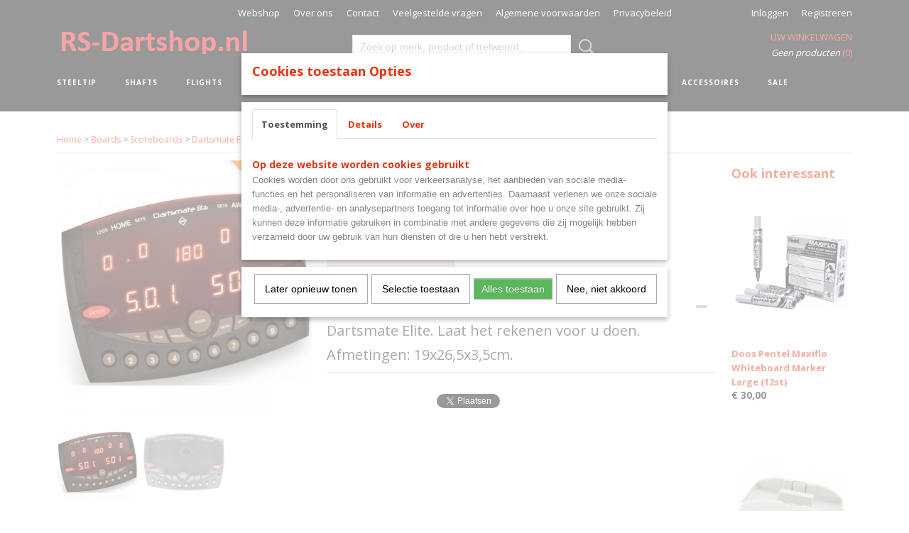

--- FILE ---
content_type: text/html; charset=UTF-8
request_url: https://www.rs-dartshop.nl/webshop/boards/scoreboards/detail/1308/dartsmate-elite.html
body_size: 11857
content:
<!DOCTYPE html>
<html lang="nl" prefix="og: http://ogp.me/ns#">
<head>
  <script src="/core/javascript/polyfills/polyfills-transpiled.js" defer nomodule></script>
  <meta name="keywords" content=""/>
  <meta name="description" content="Dartsmate Elite"/>
  <meta name="language" content="nl"/>
  <meta name="charset" content="UTF-8"/>
  <meta name="author" content="RS-Dartshop.nl"/>
  <meta name="generator" content="IZICMS2.0"/>
  <link href="/service/xml/News/atom.xml" rel="alternate" title="Alle berichten"/>
  <link href="/data/cache/compressedIncludes/compressedIncludes_2367128627_55a6c441d4feb17b6c4b5e8cd74eb114.css" rel="stylesheet" media="all"/>
  <link href="https://fonts.googleapis.com/css?family=Open+Sans:400,700&amp;r=3788&amp;fp=" rel="stylesheet" media="screen"/>
  <link href="https://fonts.googleapis.com/css?family=PT+Sans:400,700&amp;r=3788&amp;fp=" rel="stylesheet" media="screen"/>
  <link href="https://fonts.googleapis.com/css?family=Lobster:400,700&amp;r=3788&amp;fp=" rel="stylesheet" media="screen"/>
  <script src="/core/javascript/mootools/mootools-core-1.6.0-transpiled.js?r=3788&amp;fp=4640980f"></script>
  <script src="/core/javascript/mootools/mootools-more-1.6.0-transpiled.js?r=3788&amp;fp=4640980f"></script>
  <script src="/modules/Shop/templates/default/js/product_social-transpiled.js?r=3788&amp;fp=3147a899"></script>
  <script src="https://connect.facebook.net/nl_NL/all.js#xfbml=1?r=3788&amp;fp="></script>
  <script src="https://www.google.com/recaptcha/api.js?r=3788&amp;fp="></script>
  <script src="/core/javascript/lib/helper/LocaleGlobal-minified.js?r=3788&amp;fp=4640980f" type="module"></script>
  <script src="/core/javascript/lib/helper/LocaleGlobal-transpiled.js?r=3788&amp;fp=4640980f" defer nomodule></script>
  <script src="/modules/Shop/templates/bootstrap/js/accordion-transpiled.js?r=3788&amp;fp=3147a899"></script>
  <script src="/modules/Shop/templates/bootstrap/js/pixeldensity-transpiled.js?r=3788&amp;fp=3147a899"></script>
  <script src="/modules/Shop/templates/bootstrap/js/modal.js?r=3788&amp;fp=7fb270e5"></script>
  <script src="/modules/Shop/templates/bootstrap/js/product-behaviour-transpiled.js?r=3788&amp;fp=3147a899"></script>
  <script src="/modules/Shop/templates/bootstrap/js/product_attributes-transpiled.js?r=3788&amp;fp=3147a899"></script>
  <script src="/modules/Shop/templates/bootstrap/js/cerabox/cerabox-transpiled.js?r=3788&amp;fp=3147a899"></script>
  <script src="/core/javascript/lib/legacy/Toolbox-minified.js?r=3788&amp;fp=4640980f" type="module"></script>
  <script src="/core/javascript/lib/legacy/Toolbox-transpiled.js?r=3788&amp;fp=4640980f" defer nomodule></script>
  <script src="/core/javascript/lib/legacy/Loader-minified.js?r=3788&amp;fp=4640980f" type="module"></script>
  <script src="/core/javascript/lib/legacy/Loader-transpiled.js?r=3788&amp;fp=4640980f" defer nomodule></script>
  <script src="/modules/AfterSale/templates/default/js/cookiepolicy.js?r=3788&amp;fp=4d38d166"></script>
  <script src="/modules/AfterSale/templates/default/js/facebook-transpiled.js?r=3788&amp;fp=4640980f"></script>
  <script src="/templates/responsive-1/js/touch-mootools-transpiled.js?r=3788&amp;fp=3147a899"></script>
  <script src="/templates/responsive-1/js/category-menu-transpiled.js?r=3788&amp;fp=3147a899"></script>
  <script src="/templates/responsive-1/js/columnizer-transpiled.js?r=3788&amp;fp=3147a899"></script>
  <script src="/templates/responsive-1/js/responsive-transpiled.js?r=3788&amp;fp=3147a899"></script>
  <script src="/templates/responsive-1/js/designListener-transpiled.js?r=3788&amp;fp=3147a899"></script>
  <script>/*<![CDATA[*/
    document.addEventListener('DOMContentLoaded',function(){
      var evt = document.createEvent('CustomEvent');evt.initCustomEvent( 'designchange', false, false, {"carousel_slide_duration":"5000ms","carousel_slide1_enabled":"1","carousel_slide1_animation":"fade","carousel_slide1_button_text":"Meer informatie","carousel_slide1_button_href":"\/","carousel_slide2_enabled":"-1","carousel_slide2_animation":"fade","carousel_slide2_button_text":"","carousel_slide2_button_href":"","carousel_slide3_enabled":"-1","carousel_slide3_animation":"slide-left","carousel_slide3_button_text":"","carousel_slide3_button_href":"\/","carousel_slide3_slogan":"","carousel_slide4_enabled":"-1","carousel_slide4_animation":"slide-down","carousel_slide4_button_text":"","carousel_slide4_button_href":"\/","carousel_slide4_slogan":"","carousel_slide5_enabled":"-1","carousel_slide5_animation":"slide-right","carousel_slide5_button_text":"","carousel_slide5_button_href":"\/","carousel_slide5_slogan":"","carousel_slide1_full_image_link":"","carousel_slide1_slogan":"","carousel_slide2_full_image_link":"https:\/\/www.rs-dartshop.nl\/webshop\/pijlen\/bulls-dartpijlen\/detail\/34\/justin-van-tergouw-90.html","carousel_slide2_slogan":"","carousel_slide3_full_image_link":"https:\/\/www.rs-dartshop.nl\/webshop\/pijlen\/bulls-dartpijlen\/detail\/36\/bulls-typhoon-90.html","carousel_slide4_full_image_link":"https:\/\/www.rs-dartshop.nl\/webshop\/pijlen\/bulls-dartpijlen\/detail\/37\/bulls-shockwave-90.html","carousel_slide5_full_image_link":"https:\/\/www.rs-dartshop.nl\/webshop\/pijlen\/bulls-dartpijlen\/detail\/39\/bulls-bubble-90.html"} );document.dispatchEvent(evt);
      Locale.define('nl-NL','Core',{"cancel":"Annuleren","close":"Sluiten"});
      Locale.define('nl-NL','Shop',{"loading":"Een moment geduld alstublieft..","error":"Er is helaas een fout opgetreden.","added":"Toegevoegd","product_added_short":"&#x2713; Toegevoegd aan winkelwagen:","product_not_added":"Het product kon niet worden toegevoegd.","variation_not_given_short":"Kies de gewenste uitvoering:","attribute_dimension_error":"Het veld '%s' bevat een ongeldige waarde.","please_enter_valid_email":"Vul alsjeblieft een geldig e-mailadres in."});
      Locale.define('nl-NL','Cookie',{"cookie_option_heading":"Cookies toestaan Opties","cookie_option_footer":"<div class=buttons><a class='btn cookie-btn' id='cookie-showagain'>Later opnieuw tonen<\/a><a class='btn cookie-btn' id='allow-selection'>Selectie toestaan<\/a><a class='btn cookie-btn-selected' id='allow-all'>Alles toestaan<\/a><\/div>","cookie_option_body":"<div class='cookie-content' id='mainContent'><ul class='nav nav-tabs'><li><a href='#consent'>Toestemming<\/a><\/li><li><a href='#details'>Details<\/a><\/li><li><a href='#about'>Over<\/a><\/li><\/ul><div id='tabData[consent]' class='tabData'><h4 id='shp-cookie-settings'>Op deze website worden cookies gebruikt<\/h4><p>Cookies worden door ons gebruikt voor verkeersanalyse, het aanbieden van sociale media-functies en het personaliseren van informatie en advertenties. Daarnaast verlenen we onze sociale media-, advertentie- en analysepartners toegang tot informatie over hoe u onze site gebruikt. Zij kunnen deze informatie gebruiken in combinatie met andere gegevens die zij mogelijk hebben verzameld door uw gebruik van hun diensten of die u hen hebt verstrekt.<\/p><\/div><div id='tabData[details]' class='tabData'><div class='form-check align-items-center'><h4 id='shp-cookie-settings'>Noodzakelijk<\/h4><input class='form-check-input' type='checkbox' role='switch' id='shp-cookie-ncecessary' checked='checked' disabled='disabled'><\/div><p>Door essenti\u00eble functies zoals paginanavigatie en toegang tot beveiligde delen van de website mogelijk te maken, dragen noodzakelijke cookies bij aan de bruikbaarheid van een website. Deze cookies zijn essentieel voor de correcte werking van de website.<\/p><div class='form-check align-items-center'><h4 id='shp-cookie-settings'>Statistieken<\/h4><input class='form-check-input' type='checkbox' role='switch' id='shp-cookie-statistics' checked='checked'><\/div><p>Statistische cookies verzamelen en verstrekken anonieme gegevens om website-eigenaren te helpen begrijpen hoe gebruikers omgaan met hun sites.<\/p><div class='form-check align-items-center'><h4 id='shp-cookie-settings'>Marketing<\/h4><input class='form-check-input' type='checkbox' role='switch' id='shp-cookie-marketing'><\/div><p>Er worden cookies voor marketingdoeleinden gebruikt om websitegebruikers te volgen. Het doel is om gebruikers relevante en interessante advertenties te tonen, waardoor deze waardevoller worden voor uitgevers en externe marketeers.<\/p><\/div><div id='tabData[about]' class='tabData'><p>Cookies zijn kleine tekstdocumenten die door websites kunnen worden gebruikt om de gebruikerservaring effici\u00ebnter te maken.<\/p><p>De wet bepaalt dat wij cookies op uw apparaat plaatsen als deze strikt noodzakelijk zijn voor de werking van deze website. Voor alle andere soorten cookies hebben wij uw toestemming nodig. wat betekent dat cookies die als noodzakelijk zijn gecategoriseerd, voornamelijk worden verwerkt op basis van AVG-art. 6 (1) (f). Alle overige cookies, dat wil zeggen die van de soorten voorkeuren en advertenties, worden verwerkt op basis van AVG-art. 6 (1) (a) AVG.<\/p><p>Deze website maakt gebruik van unieke soorten cookies. sommige cookies worden geplaatst via aanbiedingen van derden die op onze pagina's verschijnen.<\/p><p>Vermeld uw toestemmings-id en datum wanneer u contact met ons opneemt over uw toestemming.<\/p><\/div><\/div>","analyticsId":"UA-125507494-1","adwordId":"AW-"});
      Locale.use('nl-NL');
  });
  /*]]>*/</script>
  <script>/*<![CDATA[*/
    
    <!-- Facebook Pixel Code -->
    !function(f,b,e,v,n,t,s){if(f.fbq)return;n=f.fbq=function(){n.callMethod?
    n.callMethod.apply(n,arguments):n.queue.push(arguments)};if(!f._fbq)f._fbq=n;
    n.push=n;n.loaded=!0;n.version='2.0';n.queue=[];t=b.createElement(e);t.async=!0;
    t.src=v;s=b.getElementsByTagName(e)[0];s.parentNode.insertBefore(t,s)}(window,
    document,'script','https://connect.facebook.net/en_US/fbevents.js');
    fbq('init', '181842036051202');
    fbq('track', 'PageView');
    <!-- End Facebook Pixel Code -->
  /*]]>*/</script>
  <style>/*<![CDATA[*/
    #menu > .container > ul > li > a {
  letter-spacing: 0.1em;
  padding-bottom: 2px;
  margin-bottom: 23px;
}
#menu > .container > ul > li > a.hover, #menu > .container > ul > li.active > a {
  padding-bottom: 0;
  border-bottom: 2px solid #e8330f;
}
footer h3, footer h2 {
  text-transform: uppercase;
  letter-spacing: 0.1em;
}
  /*]]>*/</style>
  <!-- Global site tag (gtag.js) - Google Analytics -->
  <script async src="https://www.googletagmanager.com/gtag/js?id=UA-125507494-1"></script>
  <script>
    window.dataLayer = window.dataLayer || [];
    function gtag(){dataLayer.push(arguments);}
    gtag('js', new Date());
    gtag('config', 'UA-125507494-1', {"anonymize_ip":true});
  </script>
  <!-- End Google Analytics -->
  <title>Dartsmate Elite - RS-Dartshop.nl</title>
  <meta name="viewport" content="width=device-width, initial-scale=1.0, user-scalable=0, minimum-scale=1.0, maximum-scale=1.0"/>
</head>
<body itemscope itemtype="http://schema.org/WebPage">
<div id="top">
  <div id="topMenu" class="container">
    <div id="logo" onclick="document.location.href='/';"></div>
          <ul class="topMenu">
                  <li><a href="/webshop/">Webshop</a></li>
                  <li><a href="/over-ons.html">Over ons</a></li>
                  <li><a href="/contact.html">Contact</a></li>
                  <li><a href="/qa.html">Veelgestelde vragen</a></li>
                  <li><a href="/voorwaarden.html">Algemene voorwaarden</a></li>
                  <li><a href="/privacybeleid.html">Privacybeleid</a></li>
        
      </ul>
      
<div id="basket" class="show_profile">
      <ul>
              <li><a href="/profiel/inloggen.html" rel="nofollow">Inloggen</a></li>
        <li><a href="/profiel/registreren.html">Registreren</a></li>
                </ul>
      <div class="cart">
    <label><a href="/webshop/basket.html" class="basketLink">Uw winkelwagen</a></label>
    <span class="basketPrice">Geen producten <span class="basketAmount">(0)</span></span>
  </div>
</div>
<script type="text/javascript" src="//translate.google.com/translate_a/element.js?cb=googleTranslateElementInit"></script>
<script type="text/javascript">
function googleTranslateElementInit() {
  new google.translate.TranslateElement({
      pageLanguage: 'nl',
      //includedLanguages: 'nl,en,fr,de',
      includedLanguages : '',
      layout: google.translate.TranslateElement.InlineLayout.SIMPLE,
  }, 'google_translate_element');
}
</script>
      </div>
      
    <form action="/zoeken.html" method="get" class="search">
      <input class="query" placeholder="Zoek op merk, product of trefwoord.." type="text" name="q" value="" />
      <button type="submit" class="btn">Zoeken</button>
    </form>
  </div>
  
<div id="menu">
  <div class="container">
    
    <ul class="pull-right">
                                                                                                        
    </ul>
  
      <ul class="categories">
                          <li class="">
          <a class="dropdown-toggle" href="/webshop/steeltip/">Steeltip <b class="caret"></b></a>
            <div class="dropdown">
              <a class="dropdown-heading" href="/webshop/steeltip/">Steeltip</a>
              <ul>
                                              <li ><a href="/webshop/steeltip/bulls-dartpijlen/" title="Bull's Dartpijlen">Bull's Dartpijlen</a></li>
                                              <li ><a href="/webshop/steeltip/unicorn-dartpijlen/" title="Unicorn Dartpijlen">Unicorn Dartpijlen</a></li>
                                              <li ><a href="/webshop/steeltip/target-dartpijlen/" title="Target Dartpijlen">Target Dartpijlen</a></li>
                                              <li ><a href="/webshop/steeltip/harrows-dartpijlen/" title="Harrows Dartpijlen">Harrows Dartpijlen</a></li>
                                              <li ><a href="/webshop/steeltip/mckicks-dartpijlen/" title="McKicks Dartpijlen">McKicks Dartpijlen</a></li>
                                              <li ><a href="/webshop/steeltip/shot-dartpijlen/" title="Shot! Dartpijlen">Shot! Dartpijlen</a></li>
                                              <li ><a href="/webshop/steeltip/winmau-dartpijlen/" title="Winmau Dartpijlen">Winmau Dartpijlen</a></li>
                                              <li ><a href="/webshop/steeltip/xqmax-dartpijlen/" title="XQmax Dartpijlen">XQmax Dartpijlen</a></li>
                                              <li ><a href="/webshop/steeltip/reddragon-dartpijlen/" title="RedDragon Dartpijlen">RedDragon Dartpijlen</a></li>
                                              <li ><a href="/webshop/steeltip/mission-dartpijlen/" title="Mission Dartpijlen">Mission Dartpijlen</a></li>
                                              <li ><a href="/webshop/steeltip/rtl7-dartpijlen/" title="RTL7 Dartpijlen">RTL7 Dartpijlen</a></li>
                                              <li ><a href="/webshop/steeltip/one80-dartpijlen/" title="One80 Dartpijlen">One80 Dartpijlen</a></li>
                                              <li ><a href="/webshop/steeltip/datadart-dartpijlen/" title="Datadart Dartpijlen">Datadart Dartpijlen</a></li>
                                              <li ><a href="/webshop/steeltip/designa-dartpijlen/" title="Designa Dartpijlen">Designa Dartpijlen</a></li>
                                              <li ><a href="/webshop/steeltip/legend-darts-dartpijlen/" title="Legend darts Dartpijlen">Legend darts Dartpijlen</a></li>
                                              <li ><a href="/webshop/steeltip/robson-dartpijlen/" title="Robson dartpijlen">Robson dartpijlen</a></li>
                                              <li ><a href="/webshop/steeltip/jupiler-dartpijlen/" title="Jupiler dartpijlen">Jupiler dartpijlen</a></li>
              
              </ul>
            </div>
          </li>
                              <li class="">
          <a class="dropdown-toggle" href="/webshop/shafts/">Shafts <b class="caret"></b></a>
            <div class="dropdown">
              <a class="dropdown-heading" href="/webshop/shafts/">Shafts</a>
              <ul>
                                              <li ><a href="/webshop/shafts/bulls-shafts/" title="Bull's Shafts">Bull's Shafts</a></li>
                                              <li ><a href="/webshop/shafts/harrows-shafts/" title="Harrows Shafts">Harrows Shafts</a></li>
                                              <li ><a href="/webshop/shafts/l-style-shafts/" title="L-Style shafts">L-Style shafts</a></li>
                                              <li ><a href="/webshop/shafts/mckicks-shafts/" title="McKicks Shafts">McKicks Shafts</a></li>
                                              <li ><a href="/webshop/shafts/shot-shafts/" title="Shot! Shafts">Shot! Shafts</a></li>
                                              <li ><a href="/webshop/shafts/target-shafts/" title="Target Shafts">Target Shafts</a></li>
                                              <li ><a href="/webshop/shafts/unicorn-shafts/" title="Unicorn Shafts">Unicorn Shafts</a></li>
                                              <li ><a href="/webshop/shafts/winmau-shafts/" title="Winmau Shafts">Winmau Shafts</a></li>
                                              <li ><a href="/webshop/shafts/mission-shafts/" title="Mission Shafts">Mission Shafts</a></li>
                                              <li ><a href="/webshop/shafts/condor-shafts/" title="Condor Shafts">Condor Shafts</a></li>
                                              <li ><a href="/webshop/shafts/one80-shafts/" title="One80 Shafts">One80 Shafts</a></li>
                                              <li ><a href="/webshop/shafts/cosmo-darts-shafts/" title="Cosmo Darts Shafts">Cosmo Darts Shafts</a></li>
                                              <li ><a href="/webshop/shafts/designa-shafts/" title="Designa Shafts">Designa Shafts</a></li>
                                              <li ><a href="/webshop/shafts/ruthless-shafts/" title="Ruthless Shafts">Ruthless Shafts</a></li>
              
              </ul>
            </div>
          </li>
                              <li class="">
          <a class="dropdown-toggle" href="/webshop/flights/">Flights <b class="caret"></b></a>
            <div class="dropdown">
              <a class="dropdown-heading" href="/webshop/flights/">Flights</a>
              <ul>
                                              <li ><a href="/webshop/flights/bulls-flights/" title="Bull's Flights">Bull's Flights</a></li>
                                              <li ><a href="/webshop/flights/condor-flights/" title="Condor Flights">Condor Flights</a></li>
                                              <li ><a href="/webshop/flights/harrows-flights/" title="Harrows Flights">Harrows Flights</a></li>
                                              <li ><a href="/webshop/flights/l-style-flights/" title="L-Style Flights">L-Style Flights</a></li>
                                              <li ><a href="/webshop/flights/mckicks-flights/" title="McKicks Flights">McKicks Flights</a></li>
                                              <li ><a href="/webshop/flights/mission-flights/" title="Mission Flights">Mission Flights</a></li>
                                              <li ><a href="/webshop/flights/robson-flights/" title="Robson Flights">Robson Flights</a></li>
                                              <li ><a href="/webshop/flights/ruthless-flights/" title="Ruthless Flights">Ruthless Flights</a></li>
                                              <li ><a href="/webshop/flights/shot-flights/" title="Shot! Flights">Shot! Flights</a></li>
                                              <li ><a href="/webshop/flights/target-flights/" title="Target Flights">Target Flights</a></li>
                                              <li ><a href="/webshop/flights/unicorn-flights/" title="Unicorn Flights">Unicorn Flights</a></li>
                                              <li ><a href="/webshop/flights/xqmax-flights/" title="XQmax Flights">XQmax Flights</a></li>
                                              <li ><a href="/webshop/flights/winmau-flights/" title="Winmau Flights">Winmau Flights</a></li>
                                              <li ><a href="/webshop/flights/cosmo-darts-flights/" title="Cosmo Darts Flights">Cosmo Darts Flights</a></li>
                                              <li ><a href="/webshop/flights/designa-flights/" title="Designa Flights">Designa Flights</a></li>
                                              <li ><a href="/webshop/flights/amazon-flights/" title="Amazon Flights">Amazon Flights</a></li>
              
              </ul>
            </div>
          </li>
                              <li class="">
          <a class="dropdown-toggle" href="/webshop/boards/">Boards <b class="caret"></b></a>
            <div class="dropdown">
              <a class="dropdown-heading" href="/webshop/boards/">Boards</a>
              <ul>
                                              <li ><a href="/webshop/boards/bulls-dartboarden/" title="Bull's Dartboarden">Bull's Dartboarden</a></li>
                                              <li ><a href="/webshop/boards/unicorn-dartboarden/" title="Unicorn Dartboarden">Unicorn Dartboarden</a></li>
                                              <li ><a href="/webshop/boards/winmau-dartboarden/" title="Winmau Dartboarden">Winmau Dartboarden</a></li>
                                              <li class="active"><a href="/webshop/boards/scoreboards/" title="Scoreboards">Scoreboards</a></li>
                                              <li ><a href="/webshop/boards/shot-dartboarden/" title="Shot! Dartboarden">Shot! Dartboarden</a></li>
                                              <li ><a href="/webshop/boards/target-dartboarden/" title="Target Dartboarden">Target Dartboarden</a></li>
              
              </ul>
            </div>
          </li>
                                <li class=""><a href="/webshop/surrounds/">Surrounds</a></li>
                              <li class="">
          <a class="dropdown-toggle" href="/webshop/mats/">Mats <b class="caret"></b></a>
            <div class="dropdown">
              <a class="dropdown-heading" href="/webshop/mats/">Mats</a>
              <ul>
                                              <li ><a href="/webshop/mats/bulls-matten/" title="Bull's Matten">Bull's Matten</a></li>
                                              <li ><a href="/webshop/mats/mckicks-matten/" title="McKicks matten">McKicks matten</a></li>
                                              <li ><a href="/webshop/mats/shot-matten/" title="Shot! Matten">Shot! Matten</a></li>
                                              <li ><a href="/webshop/mats/target-matten/" title="Target Matten">Target Matten</a></li>
                                              <li ><a href="/webshop/mats/unicorn-matten/" title="Unicorn Matten">Unicorn Matten</a></li>
              
              </ul>
            </div>
          </li>
                                <li class=""><a href="/webshop/cabinets/">Cabinets</a></li>
                              <li class="">
          <a class="dropdown-toggle" href="/webshop/cases/">Cases <b class="caret"></b></a>
            <div class="dropdown">
              <a class="dropdown-heading" href="/webshop/cases/">Cases</a>
              <ul>
                                              <li ><a href="/webshop/cases/bulls-cases/" title="Bull's Cases">Bull's Cases</a></li>
                                              <li ><a href="/webshop/cases/robson-cases/" title="Robson Cases">Robson Cases</a></li>
                                              <li ><a href="/webshop/cases/shot-cases/" title="Shot! Cases">Shot! Cases</a></li>
                                              <li ><a href="/webshop/cases/target-cases/" title="Target Cases">Target Cases</a></li>
                                              <li ><a href="/webshop/cases/unicorn-cases/" title="Unicorn Cases">Unicorn Cases</a></li>
                                              <li ><a href="/webshop/cases/mission-cases/" title="Mission Cases">Mission Cases</a></li>
                                              <li ><a href="/webshop/cases/winmau-cases/" title="Winmau Cases">Winmau Cases</a></li>
                                              <li ><a href="/webshop/cases/harrows-cases/" title="Harrows Cases">Harrows Cases</a></li>
              
              </ul>
            </div>
          </li>
                                <li class=""><a href="/webshop/sets/">Sets</a></li>
                              <li class="">
          <a class="dropdown-toggle" href="/webshop/shirts/">Shirts <b class="caret"></b></a>
            <div class="dropdown">
              <a class="dropdown-heading" href="/webshop/shirts/">Shirts</a>
              <ul>
                                              <li ><a href="/webshop/shirts/spelers-shirts/" title="Spelers Shirts">Spelers Shirts</a></li>
                                              <li ><a href="/webshop/shirts/unicorn-shirts/" title="Unicorn Shirts">Unicorn Shirts</a></li>
                                              <li ><a href="/webshop/shirts/bulls-shirts/" title="Bull's Shirts">Bull's Shirts</a></li>
              
              </ul>
            </div>
          </li>
                              <li class="">
          <a class="dropdown-toggle" href="/webshop/accessoires/">Accessoires <b class="caret"></b></a>
            <div class="dropdown">
              <a class="dropdown-heading" href="/webshop/accessoires/">Accessoires</a>
              <ul>
                                              <li ><a href="/webshop/accessoires/dartboard-verlichting/" title="Dartboard Verlichting">Dartboard Verlichting</a></li>
                                              <li ><a href="/webshop/accessoires/dartboard-accessoires/" title="Dartboard Accessoires">Dartboard Accessoires</a></li>
                                              <li ><a href="/webshop/accessoires/dartboard-standaards/" title="Dartboard Standaards">Dartboard Standaards</a></li>
                                              <li ><a href="/webshop/accessoires/dartpoints/" title="Dartpoints">Dartpoints</a></li>
                                              <li ><a href="/webshop/accessoires/steeltip-accessoires/" title="Steeltip Accessoires">Steeltip Accessoires</a></li>
                                              <li ><a href="/webshop/accessoires/shaft-accessoires/" title="Shaft Accessoires">Shaft Accessoires</a></li>
                                              <li ><a href="/webshop/accessoires/flight-accessoires/" title="Flight Accessoires">Flight Accessoires</a></li>
                                              <li ><a href="/webshop/accessoires/overige-accessoires/" title="Overige Accessoires">Overige Accessoires</a></li>
                                              <li ><a href="/webshop/accessoires/promotion-accessoires/" title="Promotion Accessoires">Promotion Accessoires</a></li>
              
              </ul>
            </div>
          </li>
                                <li class=""><a href="/webshop/sale/">SALE</a></li>
              
          </ul>
      </div>
</div>
<div class="visible-phone mobileHeader">
  <a href="#" class="openMobileMenu"></a>
  <form action="/zoeken.html" method="get" class="search">
    <input class="query" type="text" name="q" value="" />
    <button type="submit" class="btn">Zoeken</button>
  </form>
</div>
<script type="text/javascript">
  // Make the update menu function global
  var updateMenu = {};
  var category_menu;
  window.addEvent( 'domready', function ()
  {
    var elements = $$('.dropdown-toggle');
    var closeTimeout;
    var opt = {
      translations:{
        TEMPLATE_OTHER_CATEGORIES:'Overige categorie&euml;n',
        TEMPLATE_MENU_OVERFLOW_LABEL: '+'
      }
    }
    // Emulate hover in JS so we can control the hover behaviour on mobile browsers
    var ios10fix = false; // IOS10 has a bug where it triggers an extra click event on the location of the finger (even when mouseup is stopped) in the menu when it has less than 8 items...
    $('menu').getElements( 'a' ).each( function ( el ) {
      el.addEvent( 'mouseenter', function () { this.addClass('hover'); } );
      el.addEvent( 'mouseleave', function () { this.removeClass('hover'); } );
      el.addEvent( 'click', function ( e ) { if ( ios10fix ) e.stop(); } );
    } );
    // Global function to add drop-down behaviour to newly added menu items
    updateMenu = function () {
      var newElements = $$('.dropdown-toggle');
      newElements.each( function ( el ) {
        if ( -1 === elements.indexOf( el ) ) {
          el.addEvent( 'mouseenter', function () { el.addClass('hover'); } );
          el.addEvent( 'mouseleave', function () { el.removeClass('hover'); } );
          addMenuBehaviour( el );
        }
      } );
      // Add new elements to local list
      elements = newElements;
    }
    var addMenuBehaviour = function ( el ) {
      // Handle opening the menu
      el.addEvent( 'mouseover', openMenu );
      // Handle delayed menu close after mouse leave
      el.getParent('li').addEvent('mouseleave', function () {
        // Don't close when hovering a submenu-enabled item in the '+' menu
        if ( el.getParent( '.__all_categories' ) && el.getParent( '.dropdown' ) ) return;
        // Ignore mouseleave events when in mobile mode (needed for windows phone)
        if ( document.body.hasClass( 'mobile' ) ) return;
        closeTimeout = setTimeout( closeAll, 300 );
      } );
      el.getParent('li').addEvent('mouseenter', function () {
        clearTimeout( closeTimeout );
      } );
      // Also open menu on tap
      el.addEvent( 'tap', function ( e ) {
        if ( e.type == 'touchend' ) {
          openMenu.call(el, e);
          ios10fix = true;
          setTimeout( function () { ios10fix = false; }, 500 );
        }
      } );
    }
    var closeAll = function () {
      elements.getParent().removeClass('open');
      clearTimeout( closeTimeout );
    }
    var openMenu = function (e) {
      // Ignore mouseover events when in mobile mode
      if ( e.type == 'mouseover' && document.body.hasClass( 'mobile' ) ) return;
      if ( this.getParent( '.__all_categories' ) && this.getParent( '.dropdown' ) ) {
        if ( e.type == "touchend" ) document.location.href = this.get('href'); // Feign a click for touch actions (emulated click is blocked)
        return true;
      }
      // Already open.. Close when in mobile mode
      if ( this.getParent( 'li.open' ) ) {
        if ( e.type == "touchend" ) {
          closeAll();
        }
        return;
      }
      // Close all menu's
      elements.getParent().removeClass('open');
      // Prevent unexpected closing
      clearTimeout( closeTimeout );
      // Skip if disabled
      if ( this.hasClass('disabled') || this.match(':disabled') ) return;
      var dropdownMenu = this.getParent().getElement( '.dropdown' );
      if ( !dropdownMenu || !dropdownMenu.getElement('li') ) return; // Skip if empty
      dropdownMenu.setStyle( 'visibility', 'hidden' );
      this.getParent().addClass('open'); // open up selected
      var paddingTop = dropdownMenu.getStyle( 'padding-top' ).toInt();
      var dropdownMenuHeight = dropdownMenu.getSize().y - paddingTop - dropdownMenu.getStyle( 'padding-bottom' ).toInt();
      dropdownMenu.setStyles( {height:0,visibility:'visible', paddingTop: paddingTop + 10} );
      dropdownMenu.set( 'morph', {duration: 300, transition: 'sine:out', onComplete:function () { dropdownMenu.setStyle( 'height', 'auto' ); } } );
      dropdownMenu.morph( {height:dropdownMenuHeight, paddingTop: paddingTop} );
    };
    // Add behaviour to all drop-down items
    elements.each( addMenuBehaviour );
    // Init category menu
    category_menu = new CategoryMenu( opt );
  } );
</script>
  
  <div id="breadcrumbs" class="container">
    <div class="border-bottom">
      <a href="/" title="Home">Home</a> &gt; <a href="/webshop/boards/" title="Boards">Boards</a> &gt; <a href="/webshop/boards/scoreboards/" title="Scoreboards">Scoreboards</a> &gt; <a href="" title="Dartsmate Elite">Dartsmate Elite</a>
    </div>
  </div>
<div class="container" id="site">
  <div class="row">
          <div class="span12">
        <div class="iziSection" id="section_main"><div id="section_main_0" class="ShopModule iziModule"><div class="basketAction iziAction">
<div id="basket" class="show_profile">
      <ul>
              <li><a href="/profiel/inloggen.html" rel="nofollow">Inloggen</a></li>
        <li><a href="/profiel/registreren.html">Registreren</a></li>
                </ul>
      <div class="cart">
    <label><a href="/webshop/basket.html" class="basketLink">Uw winkelwagen</a></label>
    <span class="basketPrice">Geen producten <span class="basketAmount">(0)</span></span>
  </div>
</div>
<script type="text/javascript" src="//translate.google.com/translate_a/element.js?cb=googleTranslateElementInit"></script>
<script type="text/javascript">
function googleTranslateElementInit() {
  new google.translate.TranslateElement({
      pageLanguage: 'nl',
      //includedLanguages: 'nl,en,fr,de',
      includedLanguages : '',
      layout: google.translate.TranslateElement.InlineLayout.SIMPLE,
  }, 'google_translate_element');
}
</script><div class='clear'></div></div></div><div id="section_main_1" class="ShopModule iziModule"><div class="productAction iziAction">
<div class="row">
  <div itemscope itemtype="http://schema.org/Product">
            <meta itemprop="itemCondition" content="http://schema.org/NewCondition" />
          <div class="imageContainer span4">
      <div class="imageCanvas">
                    <div class="product-ribbon">
                  Pre-order
                </div>
      
              <a href="/data/upload/Shop/images/dartsmateelite1.jpg" id="productImage-2756" class="cerabox active" title="Dartsmateelite1">
          <img src="/modules/Shop/templates/bootstrap/images/placeholder.png" data-src="/data/upload/Shop/images/360x1000x0_dartsmateelite1.jpg" alt="Dartsmateelite1"/>
          <meta itemprop="image" content="https://www.rs-dartshop.nl/data/upload/Shop/images/dartsmateelite1.jpg" />
        </a>
              <a href="/data/upload/Shop/images/dartscorebordelectronischdartsmateelite.png" id="productImage-2757" class="cerabox" title="Dartscorebordelectronischdartsmateelite">
          <img src="/modules/Shop/templates/bootstrap/images/placeholder.png" data-src="/data/upload/Shop/images/360x1000x0_dartscorebordelectronischdartsmateelite.png" alt="Dartscorebordelectronischdartsmateelite"/>
          <meta itemprop="image" content="https://www.rs-dartshop.nl/data/upload/Shop/images/dartscorebordelectronischdartsmateelite.png" />
        </a>
      
      </div>
          <div class="imageSelector">
            <a href="#product_image_2756" rel="productImage-2756" class="active"><img width="114" height="114" src="/modules/Shop/templates/bootstrap/images/placeholder.png" data-src="/data/upload/Shop/images/114x114x1_dartsmateelite1.jpg" alt="1"/></a>
            <a href="#product_image_2757" rel="productImage-2757"><img width="114" height="114" src="/modules/Shop/templates/bootstrap/images/placeholder.png" data-src="/data/upload/Shop/images/114x114x1_dartscorebordelectronischdartsmateelite.png" alt="2"/></a>
      
      </div>
          &nbsp;
    </div>
    <div class="span6">
      <div class="productProperties">
        <div id="productDetail" class="productDetail">
          <h1 itemprop="name">Dartsmate Elite</h1>
<meta itemprop="ProductID" content="1308" />
<meta itemprop="url" content="https://www.rs-dartshop.nl/webshop/boards/scoreboards/detail/1308/dartsmate-elite.html" />
<div class="price" itemprop="offers" itemscope itemtype="http://schema.org/Offer">
      <span class="strong price">&euro; 136,95</span>
    <meta itemprop="price" content="136.95"/>
    <meta itemprop="priceCurrency" content="EUR"/>
    
      <small>
      (inclusief btw      21%)
    </small>
  
  
<div class="in-stock">
  <span class="indicator not">&#x2718;</span> Niet op voorraad
  <link itemprop="availability" href="http://schema.org/OutOfStock"/>
  <span class="delivery-period">
                   -         Levertijd 2-4 werkdagen
            </span>
</div>
  <div class="form">
    <form>
      <input type="hidden" name="product_id" value="1308"/>
          <input type="hidden" name="price" value="13695"/>
      <input type="hidden" name="sale_price" value="13695"/>
      <input type="hidden" name="currency" value="EUR"/>
      <div class="row">
      
                </div>
              <div class="alert alert-error">Uitvoering niet leverbaar</div>
        
              </form>
  </div>
</div>
  
        </div>
      </div>
          <div class="accordion accordion-open">
        <div class="accordion-heading">Omschrijving</div>
        <span itemprop="description"><p><span style="color: #21293c; background-color: transparent; font-size: 20px; text-align: left; display: inline !important; float: none; text-decoration: none;">Dartsmate Elite. Laat het rekenen voor u doen. </span></p>
<p><span style="color: #21293c; background-color: transparent; font-size: 20px; text-align: left; display: inline !important; float: none; text-decoration: none;">Afmetingen: 19x26,5x3,5cm.</span></p></span>
      </div>
    
    
    
          <div id="social_container" class="social">
                        <div class="fb-like" data-href="https://www.rs-dartshop.nl/webshop/boards/scoreboards/detail/1308/dartsmate-elite.html" data-layout="button" data-action="like" data-show-faces="false" data-share="true"></div>
                                                                <a href="https://twitter.com/share" class="twitter-share-button" data-text="" data-count="none">Tweet</a>
          <script>
            !function(d,s,id) {
              var js, fjs = d.getElementsByTagName(s)[0];
              if(!d.getElementById(id)) {
                js = d.createElement(s);
                js.id = id;
                js.src = 'https://platform.twitter.com/widgets.js';
                fjs.parentNode.insertBefore(js,fjs);
              }
            }(document, 'script', 'twitter-wjs');
          </script>
                              
      </div>
        </div>
  </div>
  
    <div class="span2 similarProducts">
    <h3>Ook interessant</h3>
          <div class="product">
        <div class="thumbnail">
          <a href="/webshop/boards/scoreboards/detail/2138/doos-pentel-maxiflo-whiteboard-marker-large-12st.html" title="Doos Pentel Maxiflo Whiteboard Marker Large (12st)" data-background="/data/upload/Shop/images/255x1000x0_ae832cbe-193d-4d1c-90ce-a9ab9e86871e.jpeg"></a>
        </div>
        <div class="name">
          <a href="/webshop/boards/scoreboards/detail/2138/doos-pentel-maxiflo-whiteboard-marker-large-12st.html" class="active" title="Doos Pentel Maxiflo Whiteboard Marker Large (12st)">Doos Pentel Maxiflo Whiteboard Marker Large (12st)</a>
        </div>
        <div class="price">
                              <span class="price">&euro; 30,00</span>
                          </div>
      </div>
          <div class="product">
        <div class="thumbnail">
          <a href="/webshop/boards/scoreboards/detail/1362/pentel-dry-eraser-maxiflo.html" title="Pentel Dry Eraser Maxiflo" data-background="/data/upload/Shop/images/255x1000x0_maxifloeraserempty-0.jpg"></a>
        </div>
        <div class="name">
          <a href="/webshop/boards/scoreboards/detail/1362/pentel-dry-eraser-maxiflo.html" class="active" title="Pentel Dry Eraser Maxiflo">Pentel Dry Eraser Maxiflo</a>
        </div>
        <div class="price">
                              <span class="price">&euro; 3,95</span>
                          </div>
      </div>
          <div class="product">
        <div class="thumbnail">
          <a href="/webshop/boards/scoreboards/detail/96/darttel-flex-lb-45x30-cm.html" title="Darttel Flex LB 45x30 cm" data-background="/data/upload/Shop/images/255x1000x0_img1038.jpeg"></a>
        </div>
        <div class="name">
          <a href="/webshop/boards/scoreboards/detail/96/darttel-flex-lb-45x30-cm.html" class="active" title="Darttel Flex LB 45x30 cm">Darttel Flex LB 45x30 cm</a>
        </div>
        <div class="price">
                              <span class="price">&euro; 14,95</span>
                          </div>
      </div>
    
  </div>
  </div>
<script>
  document.addEvent( 'domready', function () {
    try {
      document.getElements('a.cerabox').cerabox( {
        events: {
          onOpen: function(current_item, collection) {
            var background_color = current_item.getStyle('background-color');
            if( background_color == 'transparent' ) {
              background_color = $('site').getStyle('background-color');
            }
            $('cerabox').setStyle('background-color', background_color);
          }
        }
      });
      var options = {
        variations: {},
        product_id: null
      };
      
      options.product_id = 1308;
      var productAttributes = new ProductAttributes( options );
      productAttributes.addBehaviour();
      var canvas = document.getElement( '.imageCanvas' );
      var selector = document.getElement( '.imageSelector' );
      if ( !selector ) return;
      // Trigger size setting after all images are loaded
      window.addEvent( 'load', function () {
        canvas.setStyle( 'height', canvas.getElement('.active').getSize().y );
        productAttributes.switchVariationImage();
      } );
      selector.getElements( 'a' ).each( function ( a ) {
        a.addEvent( 'click', function ( e ) {
          e.stop();
          var target = $( a.get( 'rel' ) );
          if ( target ) {
            document.getElements( '.imageContainer .active' ).removeClass( 'active' );
            a.addClass( 'active' );
            target.addClass( 'active' );
            canvas.setStyle( 'height', target.getSize().y );
          }
        } );
      } );
    } catch (e) {
      if ( typeof TraceKit !== 'undefined') {
        TraceKit.report(e);
      } else {
        throw e;
      }
    }
  } );
</script>
<div class='clear'></div></div></div></div>
      </div>
      </div>
  <div class="row">
    <div class="span12"><div class="iziSection iziStaticSection" id="section_footer"></div></div>
  </div>
</div>
  
  
    
  
  
                                                                                                                  
  <footer>
    <div class="container">
      <div class="row">
              <div class="span3" id="footer_menu">
          <h3>Informatie</h3>
          <ul>
                                                          <li>
                <a href="/over-ons.html">Over ons</a>
              </li>
                                                <li>
                <a href="/contact.html">Contact</a>
              </li>
                                                <li>
                <a href="/qa.html">Veelgestelde vragen</a>
              </li>
                                                <li>
                <a href="/voorwaarden.html">Algemene voorwaarden</a>
              </li>
                                                                                                                                        <li>
                <a href="/privacybeleid.html">Privacybeleid</a>
              </li>
                      
          </ul>
        </div>
              
                    
      <div class="span3" id="footer_categories">
                  <h3>Categorie&euml;n</h3>
          <ul>
                          <li><a href="/webshop/steeltip/">Steeltip</a></li>
                          <li><a href="/webshop/shafts/">Shafts</a></li>
                          <li><a href="/webshop/flights/">Flights</a></li>
                          <li><a href="/webshop/boards/">Boards</a></li>
                          <li><a href="/webshop/surrounds/">Surrounds</a></li>
                          <li><a href="/webshop/mats/">Mats</a></li>
                          <li><a href="/webshop/cabinets/">Cabinets</a></li>
                          <li><a href="/webshop/cases/">Cases</a></li>
                          <li><a href="/webshop/sets/">Sets</a></li>
                          <li><a href="/webshop/shirts/">Shirts</a></li>
                          <li><a href="/webshop/accessoires/">Accessoires</a></li>
                          <li><a href="/webshop/sale/">SALE</a></li>
            
          </ul>
          <script type="text/javascript">
            window.addEvent( 'domready', function () {
              category_columnizer = new ListColumnizer( { list:document.getElement( "footer #footer_categories ul" ), gridColumns: 3, minColumnWidth: 180 } );
            } );
          </script>
              </div>
              <div class="span3">
          <div class="iziSection iziStaticSection" id="section_footerColumn"><div class="iziContent" id="section_footerColumn_0"><div class="contentHeader iziHeader"><h2>Extra Gegevens</h2></div><div class="iziInnerContent"><p><span style="color: #808080; font-size: 8pt;">Bankrekeningnummer: NL34RABO0332538141</span></p>
<p><span style="color: #808080; font-size: 8pt;">KvK-nummer: 72437162</span></p>
<p><span style="color: #808080; font-size: 8pt;">BTW-nummer: NL859108727B01</span></p>
<p><span style="color: #808080; font-size: 8pt;">&nbsp;</span></p>
<p><span style="font-size: 8pt;">&nbsp;@: <a href="mailto:info@rs-dartshop.nl">info@rs-dartshop.nl</a></span></p>
<p><img src="/data/upload/images/whatsapp.png" alt="" width="28" height="28" /> <a href="https://wa.me/31619694143"><span style="color: #95a5a6; font-size: 8pt;">06 19694143</span></a></p>
<p><a title="Facebook" href="https://www.facebook.com/RS-Dartshop-995680713942918/"><img src="/data/upload/images/facebook.png" width="28" height="31" /><span style="font-size: 8pt;">https://www.facebook.com/RS-Dartshop</span></a></p></div></div></div>
        </div>
      
              <div class="span3" id="payment_methods">
          <h3>Betaalmethodes</h3>
          
<ul class="payment-methods">
    <li class="sprite-ideal" title="Ideal"></li>
      <li class="sprite-banktransfer" title="Banktransfer"></li>
  
</ul>
        </div>
            </div>
    </div>
  </footer>
  <p class="copyright">
      
      
    &copy; 2025 www.rs-dartshop.nl
        - Powered by Shoppagina.nl
    </p>
  
  <script>
  if ( typeof fbq !== 'undefined' ) {
    fbq('track', 'ViewContent', {
      content_ids: ['1308'],
      content_type: 'product',
      value: '13695',
      currency: 'EUR'
    });
  }
</script>
<div id="cookiepolicy" class="cookiepolicy-type-2">
  <div class="container"> 
    <div class="message"><p>Wij maken gebruik van cookies om onze website te verbeteren, om het verkeer op de website te analyseren, om de website naar behoren te laten werken en voor de koppeling met social media. Door op Ja te klikken, geef je toestemming voor het plaatsen van alle cookies zoals omschreven in ons Privacybeleid.</p></div>
    <div class="buttons">
      <a href="#cookiepolicy-options" class="btn btn-success">Cookie Opties</a>
      <a href="#cookiepolicy-accept" class="btn btn-success">Ja, ik ga akkoord</a>
      <a href="#cookiepolicy-deny" class="btn">Nee, niet akkoord</a>
    </div>
  </div>
</div>
<noscript><img height='1' width='1' style='display:none' src='https://www.facebook.com/tr?id=181842036051202&ev=PageView&noscript=1'/></noscript>
</body>
</html>
